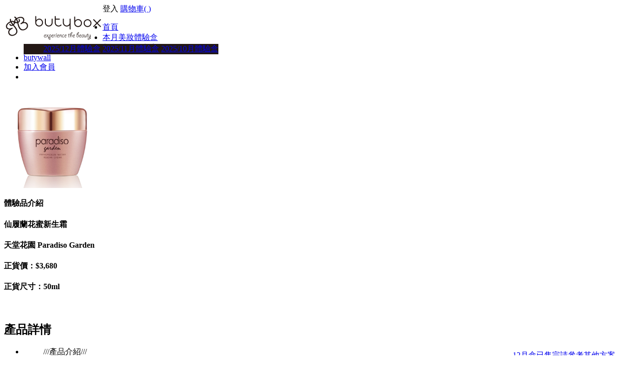

--- FILE ---
content_type: text/html;charset=utf-8
request_url: https://www.butybox.com/sample/201512/pg.jsp
body_size: 9859
content:


<!DOCTYPE html PUBLIC "-//W3C//DTD XHTML 1.0 Transitional//EN" "http://www.w3.org/TR/xhtml1/DTD/xhtml1-transitional.dtd">
<html xmlns="http://www.w3.org/1999/xhtml"><!-- InstanceBegin template="/Templates/template.dwt" codeOutsideHTMLIsLocked="false" --><head>

<meta http-equiv="Content-Type" content="text/html; charset=UTF-8" /> 
<meta property="fb:admins" content="100001725208092" />
<meta property="fb:app_id" content="197238537033897" />
<!-- InstanceBeginEditable name="head" -->

<meta property="fb:app_id" content="197238537033897"/>
<title>天堂花園 仙履蘭花蜜新生霜 | butybox美妝體驗網</title>
<meta content="天堂花園 仙履蘭花蜜新生霜現在在butybox也可以體驗到囉!" name="description">
<meta content="天堂花園 仙履蘭花蜜新生霜,抗老,逆齡,乳霜,保濕,butybox,試用,體驗" name="keywords">
<link rel='stylesheet' type="text/css" href="/css/general.css" />
<link rel='stylesheet' type="text/css" href="/css/modal.css" />
<style type="text/css"></style>
<!-- InstanceEndEditable -->
<script type="text/javascript" src="/js/jquery.min.js"></script>
<!-- InstanceBeginEditable name="jquery" -->
<script type="text/javascript">
$(document).ready(function(){
	$("#addProduct").click(function(){
		var pId = $(this).attr("pId");
		var qty = $("#selectqty").html();
		//window.location ="/shop/checkout/cart/addProduct?pId="+pId+"&qty="+qty;
		var pId = $(this).attr("pId");
		var qty = $("#selectqty").html();
		
		var options = {};
		options.type ="POST";
		options.url = "/shop/checkout/cart/addProduct";
		options.data = "pId="+pId+"&qty="+qty;  // 待會要補充加上optionChosen
		options.success = addProductCB; 
		$.ajax(options);
	
	});
	
	$("#productQt").change(function(){		
		$("#selectqty").html($(this).val());		
	})
	
})
function addProductCB(text){	
	var jArray = eval(text);
	var qtyAll = jArray[0];
	if(qtyAll>0){
		$(".btn-home-cart").removeClass("hidden");
		$("#qtyAll").html(qtyAll);
		
		$("#modal_cart").removeClass("hidden");
	}
}
	
	
</script>
<!-- InstanceEndEditable -->
</head>
<body>


<!-- Google Code for &#20877;&#34892;&#37559;&#27161;&#35352; -->
<!-- Remarketing tags may not be associated with personally identifiable information or placed on pages related to sensitive categories. For instructions on adding this tag and more information on the above requirements, read the setup guide: google.com/ads/remarketingsetup -->
<script type="text/javascript">
/* <![CDATA[ */
var google_conversion_id = 1009827517;
var google_conversion_label = "zWg5CPPBlAQQvf3C4QM";
var google_custom_params = window.google_tag_params;
var google_remarketing_only = true;
/* ]]> */
</script>
<div style="display:none">
<script type="text/javascript" src="//www.googleadservices.com/pagead/conversion.js">
</script>
<noscript>
<div style="display:inline;">
<img height="1" width="1" style="border-style:none;" alt="" src="//googleads.g.doubleclick.net/pagead/viewthroughconversion/1009827517/?value=0&amp;label=zWg5CPPBlAQQvf3C4QM&amp;guid=ON&amp;script=0"/>
</div>
</noscript>
</div>

<div id="fb-root"></div>
<script>
  (function(i,s,o,g,r,a,m){i['GoogleAnalyticsObject']=r;i[r]=i[r]||function(){
  (i[r].q=i[r].q||[]).push(arguments)},i[r].l=1*new Date();a=s.createElement(o),
  m=s.getElementsByTagName(o)[0];a.async=1;a.src=g;m.parentNode.insertBefore(a,m)
  })(window,document,'script','https://www.google-analytics.com/analytics.js','ga');

  ga('create', 'UA-4019094-6', 'auto');
  ga('send', 'pageview');
  
  
  
	
</script>
<script>
  window.fbAsyncInit = function() {
    FB.init({
      appId      : '197238537033897', // App ID
      version    : 'v2.8',  // 2017/3/25 new modified
      //channelUrl : '//WWW.YOUR_DOMAIN.COM/channel.html', // Channel File
      status     : true, // check login status
      cookie     : true, // enable cookies to allow the server to access the session
      xfbml      : true  // parse XFBML
    });

    // Additional initialization code here
   
		
	//避免 facebook登入 但早已經有人用butybox註冊了  讓他自動登出
	var fbMailOverlap = "";
	if(fbMailOverlap=="true"){
		FB.getLoginStatus(function(response) {
			  if (response.authResponse){
				  FB.logout(function(response) {
					  // user is now logged out				  
				 });
			  }
		});
	}
  };
  // 上面都是additional code

  // Load the SDK Asynchronously
  (function(d){
     var js, id = 'facebook-jssdk'; if (d.getElementById(id)) {return;}
     js = d.createElement('script'); js.id = id; js.async = true;
     //js.src = "//connect.facebook.net/zh_TW/all.js";  2015/4/24 deprecated Version 1 版本
     js.src = "//connect.facebook.net/zh_TW/sdk.js";
     d.getElementsByTagName('head')[0].appendChild(js);
   }(document));
</script>

<div class="wrapper">


	
	
		

  
  <div id="header">
    <div id="main_header_wrapper" class="light">
      <div id="main_header" style="position:relative;">
        <h1 style="float:left;"><a href="/"><img alt="ButyBox美妝體驗網" src="/images/logo1.png"></a></h1>
        <div id="main_header_right"> 
          	<!--a href="/MTV/box.jsp" style="margin-right:20px;width:200px;float:left;display:inline;"><div class="refer-gift"style="float:left;"></div><span style="width:150px;float:left;">MTV時尚小魔女體驗盒</span>
                  <div style="clear:both;"></div>
            </a-->    
           
        
        
            
        	
        		<a class="btn-home-login" style="cursor:pointer;">登入</a>
        	
        	
           
                
         
        	
        	   
	        		<a href="/shop/checkout/cart/" class="btn-home-cart hidden" style="cursor:pointer;">購物車(			
	                <span id="qtyAll"></span>)</a>
               
        	
        	
        
        </div>
        
      </div>
    </div>
    <div id="main_nav_wrapper">
      <!--div class="header_bar" style="float:left; margin:0px; padding:0px; width:100%; height:3px; background: transparent url('') repeat-x"></div-->
      <div id="main_nav">
        <div id="main_nav_links">
          <ul class="relative nav">
  <li>
            
            	
            	
            		<a  href="/">首頁</a>
            	
			
            </li>
            
            <li class="monthbox">
            
                
             	
            			 <a  href="/join/giftbox">本月美妝體驗盒</a>
             		<div style="position:relative;"class="dropdown">
                    <!--img src="/images/th_hot-0031.gif" style="position:absolute; top:10px; right:10px;z-index:1000;"-->
                    <ul style="position:absolute;top:2px ;left:0px;background:#231815;z-index:999;">
                    <a class="highlight drop-down mobile-gift-box-list" href="/join/giftbox">2025/12月體驗盒</a>
                    <a class="highlight drop-down mobile-gift-box-list" href="/join/giftbox_202511.jsp">2025/11月體驗盒</a>    
                    <a class="highlight drop-down mobile-gift-box-list" href="/join/giftbox_202510.jsp">2025/10月體驗盒</a>
                    
                    
    
                      
                    

<!--

<a class="highlight drop-down mobile-gift-box-list" href="/join/giftbox.jsp">2025/11月體驗盒</a>
                    <a class="highlight drop-down mobile-gift-box-list" href="/join/giftbox_202510.jsp">2025/10月體驗盒</a>    
                    <a class="highlight drop-down mobile-gift-box-list" href="/join/giftbox_202509.jsp">2025/9月體驗盒</a>
                    

<a class="highlight drop-down mobile-gift-box-list" href="/join/giftbox.jsp">2025/8月體驗盒</a>
                    <a class="highlight drop-down mobile-gift-box-list" href="/join/giftbox_202507.jsp">2025/7月體驗盒</a>    
                    <a class="highlight drop-down mobile-gift-box-list" href="/join/giftbox_202506.jsp">2025/6月體驗盒</a>
   <a class="highlight drop-down mobile-gift-box-list" href="/join/giftbox.jsp">2025/7月體驗盒</a>
                    <a class="highlight drop-down mobile-gift-box-list" href="/join/giftbox_202506.jsp">2025/6月體驗盒</a>    
                    <a class="highlight drop-down mobile-gift-box-list" href="/join/giftbox_202505.jsp">2025/5月體驗盒</a>
                    

        <a class="highlight drop-down mobile-gift-box-list" href="/join/giftbox.jsp">2025/6月體驗盒</a>
                    <a class="highlight drop-down mobile-gift-box-list" href="/join/giftbox_202505.jsp">2025/5月體驗盒</a>    
                    <a class="highlight drop-down mobile-gift-box-list" href="/join/giftbox_202504.jsp">2025/4月體驗盒</a>
 <a class="highlight drop-down mobile-gift-box-list" href="/join/giftbox.jsp">2025/5月體驗盒</a>
                    <a class="highlight drop-down mobile-gift-box-list" href="/join/giftbox_202504.jsp">2025/4月體驗盒</a>    
                    <a class="highlight drop-down mobile-gift-box-list" href="/join/giftbox_202503.jsp">2025/3月體驗盒</a>

<a class="highlight drop-down mobile-gift-box-list" href="/join/giftbox.jsp">2025/4月體驗盒</a>
                    <a class="highlight drop-down mobile-gift-box-list" href="/join/giftbox_202503.jsp">2025/3月體驗盒</a>    
                    <a class="highlight drop-down mobile-gift-box-list" href="/join/giftbox_202502.jsp">2025/2月體驗盒</a>
 <a class="highlight drop-down mobile-gift-box-list" href="/join/giftbox.jsp">2025/3月體驗盒</a>
                    <a class="highlight drop-down mobile-gift-box-list" href="/join/giftbox_202501.jsp">2025/2月體驗盒</a>    
                    <a class="highlight drop-down mobile-gift-box-list" href="/join/giftbox_202412.jsp">2025/1月體驗盒</a>
                     
    <a class="highlight drop-down mobile-gift-box-list" href="/join/giftbox.jsp">2025/2月體驗盒</a>
                    <a class="highlight drop-down mobile-gift-box-list" href="/join/giftbox_202501.jsp">2025/01月體驗盒</a>    
                    <a class="highlight drop-down mobile-gift-box-list" href="/join/giftbox_202412.jsp">2024/12月體驗盒</a>

                                        <a class="highlight drop-down mobile-gift-box-list" href="/join/giftbox.jsp">2025/1月體驗盒</a>
                    <a class="highlight drop-down mobile-gift-box-list" href="/join/giftbox_202412.jsp">2024/12月體驗盒</a>    
                    <a class="highlight drop-down mobile-gift-box-list" href="/join/giftbox_202411.jsp">2024/11月體驗盒</a>

   <a class="highlight drop-down mobile-gift-box-list" href="/join/giftbox.jsp">2024/12月體驗盒</a>
                    <a class="highlight drop-down mobile-gift-box-list" href="/join/giftbox_202411.jsp">2024/11月體驗盒</a>    
                    <a class="highlight drop-down mobile-gift-box-list" href="/join/giftbox_202408.jsp">2024/10月體驗盒</a>

  <a class="highlight drop-down mobile-gift-box-list" href="/join/giftbox.jsp">2024/11月體驗盒</a>
                    <a class="highlight drop-down mobile-gift-box-list" href="/join/giftbox_202409.jsp">2024/10月體驗盒</a>    
                    <a class="highlight drop-down mobile-gift-box-list" href="/join/giftbox_202408.jsp">2024/9月體驗盒</a>
                    
                    <a class="highlight drop-down mobile-gift-box-list" href="/join/giftbox.jsp">2024/10月體驗盒</a>
                    <a class="highlight drop-down mobile-gift-box-list" href="/join/giftbox_202409.jsp">2024/9月體驗盒</a>    
                    <a class="highlight drop-down mobile-gift-box-list" href="/join/giftbox_202408.jsp">2024/8月體驗盒</a><a class="highlight drop-down mobile-gift-box-list" href="/join/giftbox.jsp">2024/9月體驗盒</a>
                    <a class="highlight drop-down mobile-gift-box-list" href="/join/giftbox_202408.jsp">2024/8月體驗盒</a>    
                    <a class="highlight drop-down mobile-gift-box-list" href="/join/giftbox_202407.jsp">2024/7月體驗盒</a>
                    <a class="highlight drop-down mobile-gift-box-list" href="/join/giftbox.jsp">2024/8月體驗盒</a>
                    <a class="highlight drop-down mobile-gift-box-list" href="/join/giftbox_202407.jsp">2024/7月體驗盒</a>    
                    <a class="highlight drop-down mobile-gift-box-list" href="/join/giftbox_202406.jsp">2024/6月體驗盒</a> <a class="highlight drop-down mobile-gift-box-list" href="/join/giftbox.jsp">2024/7月體驗盒</a>
                    <a class="highlight drop-down mobile-gift-box-list" href="/join/giftbox_202406.jsp">2024/6月體驗盒</a>    
                    <a class="highlight drop-down mobile-gift-box-list" href="/join/giftbox_202405.jsp">2024/5月體驗盒</a><a class="highlight drop-down mobile-gift-box-list" href="/join/giftbox.jsp">2024/6月體驗盒</a>
                    <a class="highlight drop-down mobile-gift-box-list" href="/join/giftbox_202405.jsp">2024/5月體驗盒</a>    
                    <a class="highlight drop-down mobile-gift-box-list" href="/join/giftbox_202404.jsp">2024/4月體驗盒</a><a class="highlight drop-down mobile-gift-box-list" href="/join/giftbox.jsp">2024/4月體驗盒</a>
                    <a class="highlight drop-down mobile-gift-box-list" href="/join/giftbox_202403.jsp">2024/3月體驗盒</a>    
                    <a class="highlight drop-down mobile-gift-box-list" href="/join/giftbox_202402.jsp">2024/2月體驗盒</a>
<a class="highlight drop-down mobile-gift-box-list" href="/join/giftbox.jsp">2024/3月體驗盒</a>
                    <a class="highlight drop-down mobile-gift-box-list" href="/join/giftbox_202402.jsp">2024/2月體驗盒</a>    
                    <a class="highlight drop-down mobile-gift-box-list" href="/join/giftbox_202401.jsp">2024/1月體驗盒</a>
                    <a class="highlight drop-down mobile-gift-box-list" href="/join/giftbox_202402.jsp">2024/2月體驗盒</a>
                    <a class="highlight drop-down mobile-gift-box-list" href="/join/giftbox_202401.jsp">2024/1月體驗盒</a>    
                                 <a class="highlight drop-down mobile-gift-box-list" href="/join/giftbox.jsp">2023/12月體驗盒</a>
                    <a class="highlight drop-down mobile-gift-box-list" href="/join/giftbox_202311.jsp">2023/11月體驗盒</a>    
                    <a class="highlight drop-down mobile-gift-box-list" href="/join/giftbox_202310.jsp">2023/10月體驗盒</a>
                       <a class="highlight drop-down mobile-gift-box-list" href="/join/giftbox_202309.jsp">2023/9月體驗盒</a>
                                    <a class="highlight drop-down mobile-gift-box-list" href="/join/giftbox.jsp">2023/10月體驗盒</a>
                    <a class="highlight drop-down mobile-gift-box-list" href="/join/giftbox_202309.jsp">2023/9月體驗盒</a>    
                    <a class="highlight drop-down mobile-gift-box-list" href="/join/giftbox_202308.jsp">2023/8月體驗盒</a>
                      <a class="highlight drop-down mobile-gift-box-list" href="/join/giftbox.jsp">2023/6月體驗盒</a>
                    <a class="highlight drop-down mobile-gift-box-list" href="/join/giftbox_202305.jsp">2023/5月體驗盒</a>    
                    <a class="highlight drop-down mobile-gift-box-list" href="/join/giftbox_202304.jsp">2023/4月體驗盒</a>
                    <a class="highlight drop-down mobile-gift-box-list" href="/join/giftbox_202302.jsp">2023/2月體驗盒</a>
<a class="highlight drop-down mobile-gift-box-list" href="/join/giftbox_202301.jsp">2023/1月體驗盒</a>
                    <a class="highlight drop-down mobile-gift-box-list" href="/join/giftbox_202212.jsp">2022/12月體驗盒</a>    
                    <a class="highlight drop-down mobile-gift-box-list" href="/join/giftbox_202211.jsp">2022/11月體驗盒</a>
                    <a class="highlight drop-down mobile-gift-box-list" href="/join/giftbox_202210.jsp">2022/10月體驗盒</a>
                    <a class="highlight drop-down mobile-gift-box-list" href="/join/giftbox_202208.jsp">2022/8月體驗盒</a>
                    <a class="highlight drop-down mobile-gift-box-list" href="/join/giftbox_202207.jsp">2022/7月體驗盒</a>
                    <a class="highlight drop-down mobile-gift-box-list" href="/join/giftbox_202206.jsp">2022/6月體驗盒</a>
                    <a class="highlight drop-down mobile-gift-box-list" href="/join/giftbox_202205.jsp">2022/5月體驗盒</a>
                    <a class="highlight drop-down mobile-gift-box-list" href="/join/giftbox_202204.jsp">2022/4月體驗盒</a>
                    <a class="highlight drop-down mobile-gift-box-list" href="/join/giftbox_202203.jsp">2022/3月體驗盒</a>
                    <a class="highlight drop-down mobile-gift-box-list" href="/join/giftbox_202202.jsp">2022/2月體驗盒</a>
                    <a class="highlight drop-down mobile-gift-box-list" href="/join/giftbox_202201.jsp">2022/1月體驗盒</a>
                    <a class="highlight drop-down mobile-gift-box-list" href="/join/giftbox_202112.jsp">2021/12月體驗盒</a>
                    <a class="highlight drop-down mobile-gift-box-list" href="/join/giftbox_202111.jsp">2021/11月體驗盒</a>
                    <a class="highlight drop-down mobile-gift-box-list" href="/join/giftbox_202110.jsp">2021/10月體驗盒</a>
                    <a class="highlight drop-down mobile-gift-box-list" href="/join/giftbox_202109.jsp">2021/9月體驗盒</a>
                    <a class="highlight drop-down mobile-gift-box-list" href="/join/giftbox_202108.jsp">2021/8月體驗盒</a>
                    <a class="highlight drop-down mobile-gift-box-list" href="/join/giftbox_202107.jsp">2021/7月體驗盒</a>
                    <a class="highlight drop-down mobile-gift-box-list" href="/join/giftbox_202106.jsp">2021/6月體驗盒</a>
                    <a class="highlight drop-down mobile-gift-box-list" href="/join/giftbox_202105.jsp">2021/5月體驗盒</a>                   
                    <a class="highlight drop-down mobile-gift-box-list" href="/join/giftbox_202104.jsp">2021/4月體驗盒</a>
                    <a class="highlight drop-down mobile-gift-box-list" href="/join/giftbox_202103.jsp">2021/3月體驗盒</a>
                    <a class="highlight drop-down mobile-gift-box-list" href="/join/giftbox_202102.jsp">2021/2月體驗盒</a>
                    <a class="highlight drop-down mobile-gift-box-list" href="/join/giftbox_202101.jsp">2021/1月體驗盒</a>
                    <a class="highlight drop-down mobile-gift-box-list" href="/join/giftbox_202012.jsp">2020/12月體驗盒</a>
                    <a class="highlight drop-down mobile-gift-box-list" href="/join/giftbox_202011.jsp">2020/11月體驗盒</a>
                    <a class="highlight drop-down mobile-gift-box-list" href="/join/giftbox_202010.jsp">2020/10月體驗盒</a>
                    <a class="highlight drop-down mobile-gift-box-list" href="/join/giftbox_202009.jsp">2020/9月體驗盒</a>
                    <a class="highlight drop-down mobile-gift-box-list" href="/join/giftbox_202008.jsp">2020/8月體驗盒</a>
                    <a class="highlight drop-down mobile-gift-box-list" href="/join/giftbox_202007.jsp">2020/7月體驗盒</a>
                    <a class="highlight drop-down mobile-gift-box-list" href="/join/giftbox_202006.jsp">2020/6月體驗盒</a>
                    <a class="highlight drop-down mobile-gift-box-list" href="/join/giftbox_202005.jsp">2020/5月體驗盒</a>
                    <a class="highlight drop-down mobile-gift-box-list" href="/join/giftbox_202004.jsp">2020/4月體驗盒</a>
                    <a class="highlight drop-down mobile-gift-box-list" href="/join/giftbox_202003.jsp">2020/3月體驗盒</a>
　　　　　　　　　　　
                    <a class="highlight drop-down mobile-gift-box-list" href="/join/giftbox_202002.jsp">2020/2月體驗盒</a>
                    <a class="highlight drop-down mobile-gift-box-list" href="/join/giftbox_202001.jsp">2020/1月體驗盒</a>
                    <a class="highlight drop-down mobile-gift-box-list" href="/join/giftbox_201912.jsp">2019/12月體驗盒</a>
                    <a class="highlight drop-down mobile-gift-box-list" href="/join/giftbox_201911.jsp">2019/11月體驗盒</a>
                    <a class="highlight drop-down mobile-gift-box-list" href="/join/giftbox_201910.jsp">2019/10月體驗盒</a>
                    <a class="highlight drop-down mobile-gift-box-list" href="/join/giftbox_201909.jsp">2019/9月體驗盒</a>
                    <a class="highlight drop-down mobile-gift-box-list" href="/join/giftbox_201908.jsp">2019/8月體驗盒</a>
                    <a class="highlight drop-down mobile-gift-box-list" href="/join/giftbox_201907.jsp">2019/7月體驗盒</a>
                    <a class="highlight drop-down mobile-gift-box-list" href="/join/giftbox_201906.jsp">2019/6月體驗盒</a>
                    <a class="highlight drop-down mobile-gift-box-list" href="/join/giftbox_201905.jsp">2019/5月體驗盒</a>
                    <a class="highlight drop-down mobile-gift-box-list" href="/join/giftbox_201904.jsp">2019/4月體驗盒</a>
                    <a class="highlight drop-down mobile-gift-box-list" href="/join/giftbox_201903.jsp">2019/3月體驗盒</a>
                    <a class="highlight drop-down mobile-gift-box-list" href="/join/giftbox_201902.jsp">2019/2月體驗盒</a>
                    <a class="highlight drop-down mobile-gift-box-list" href="/join/giftbox_201901.jsp">2019/1月體驗盒</a>
                    <a class="highlight drop-down mobile-gift-box-list" href="/join/giftbox_201812.jsp">2018/12月體驗盒</a>
                    <a class="highlight drop-down mobile-gift-box-list" href="/join/giftbox_201811.jsp">2018/11月體驗盒</a>
                    <a class="highlight drop-down mobile-gift-box-list" href="/join/giftbox_201810.jsp">2018/10月體驗盒</a>
                    <a class="highlight drop-down mobile-gift-box-list" href="/join/giftbox_201809.jsp">2018/9月體驗盒</a>
                    <a class="highlight drop-down mobile-gift-box-list" href="/join/giftbox_201808.jsp">2018/8月體驗盒</a>
                    <a class="highlight drop-down mobile-gift-box-list" href="/join/giftbox_201807.jsp">2018/7月體驗盒</a>
                    <a class="highlight drop-down mobile-gift-box-list" href="/join/giftbox_201806.jsp">2018/6月體驗盒</a>
                    <a class="highlight drop-down mobile-gift-box-list" href="/join/giftbox_201805.jsp">2018/5月體驗盒</a>
                    <a class="highlight drop-down mobile-gift-box-list" href="/join/giftbox_201804.jsp">2018/4月體驗盒</a>
                    <a class="highlight drop-down mobile-gift-box-list" href="/join/giftbox_201803.jsp">2018/3月體驗盒</a>
                    <a class="highlight drop-down mobile-gift-box-list" href="/join/giftbox_201802.jsp">2018/2月體驗盒</a>
                    <a class="highlight drop-down mobile-gift-box-list" href="/join/giftbox_201801.jsp">2018/1月體驗盒</a>
                    <a class="highlight drop-down mobile-gift-box-list" href="/join/giftbox_201712.jsp">2017/12月體驗盒</a>
                    <a class="highlight drop-down mobile-gift-box-list" href="/join/giftbox_201711.jsp">2017/11月體驗盒</a> 
                    <a class="highlight drop-down mobile-gift-box-list" href="/join/giftbox_201710.jsp">2017/10月體驗盒</a>
                    <a class="highlight drop-down mobile-gift-box-list" href="/join/giftbox_201709.jsp">2017/9月體驗盒</a>
                    <a class="highlight drop-down mobile-gift-box-list" href="/join/giftbox_201708.jsp">2017/8月體驗盒</a>
                    <a class="highlight drop-down mobile-gift-box-list" href="/join/giftbox_201707.jsp">2017/7月體驗盒</a>
                    <a class="highlight drop-down mobile-gift-box-list" href="/join/giftbox_201706.jsp">2017/6月體驗盒</a>
-->
                    
                     
                  
                   
                    </ul>
                    </div>
            	
                         
            </li>
            
            <!--
            <li>
            
                
              
                <a  href="/join/marieclaire.jsp">美麗佳人體驗盒</a>
               
            
          </li>
          -->
            
            <li>
            
                
             	
            		<a  href="/join/">美妝體驗盒方案</a>
               
            
          </li>
         
         <!--
          <li class="">
            
              
               
              	 <a  href="/campaign/naruko.jsp">京城之霜盒(限量)</a> 
                	<img src="/images/th_hot-0031.gif" style="position:absolute; top:-6px; right:313px;">
                	
              
            
          </li>
          
         <!--  
         <li class="butywall">
                
                  
                   <a href="/campaign/mensbox2015.jsp">男士體驗盒</a>  <img src="/images/th_hot-0031.gif" style="position:absolute; top:-6px; right:333px;">
                
              </li> -->
         <li class="butywall">
                
                  
                   <a href="/content/wall/">butywall</a> 
                
              </li>     
          
            
              <li>
                
                  
                   <a class="pink" href="/member/login">加入會員</a> 
                
              </li>
            
            
          
          
          <!--li class="shop">
            
                
             	
            		<a href="/shop/">商城</a>
            	
             
             
            
            
            </li--> 
          
           
          <!--li> <a href="">紅利積點</a></li-->
          
          <li  style="padding:0px 2px;"></li>
        </ul>
        <ul style="clear:both">
        </ul>
      </div>
    </div>
    <div class="clear"></div>
  </div>

  
</div>

	


  <!-- InstanceBeginEditable name="bd_container" -->
<div id="bd_container">
  <div class="main-container col2-left-layout" id="bd">
    <div class="main">
      <div class="main_col_right float_right col-main">
        <div class="carouselB a-list">
          <div class="featureContent">
            <div id="main-image-wrapper" class="carousel-img-half border-thick" ></div>
            <div><span class="carousel-img-half border-thick"><img class="bg-png" src="https://storage.googleapis.com/static.butybox.com/img/201512/pg.jpg" width="200px" height="200px" alt="天堂花園 仙履蘭花蜜新生霜" /></span> </div>
            <div class="info">
              <h4 class="heroHeader sample">體驗品介紹</h4>
              <h4 class="heroFrame">仙履蘭花蜜新生霜</h4>
              <h4 class="heroBrand" style="text-transform:capitalize">天堂花園 Paradiso Garden</h4>
              <h4 class="heroPrize">正貨價：$3,680	</h4>
              <h4 class="heroSize" style="text-transform:lowercase">正貨尺寸：50ml</h4>
</div>
            <div style="clear:both"></div>
            <a class="soldout" style="position:absolute;right:20px;bottom:10px;" href="/join/index">
            	
	            	
	            		<div class="button_pink_medium" style="margin-bottom:-25px;width:220px;">12月盒已售完請參考其他方案</div>
	            	
	            	
            	            
            </a> </div>
        </div>
        <br />
        <div class="carouselC a-list">
          <div class="featureContent">
            <h2 class="featureHead">產品詳情</h2>
            <ul>
              <li>
                <dd class="wording why">///產品介紹/// 
                  <!--div class="expand"></div--> 
                </dd>
                 <dt style="color:#000;">
                 <span class="bold">【天堂花園 仙履蘭花蜜新生霜】<br /></span>
  <span class="pink"> 全方位賦活新生 青春一步到位</span><br />
<br />
知道嗎?肌膚保養跟身體保養概念是一樣的，靠著短暫的斷食，掃除體內長期累積的廢物，幫助肌裡代謝更能有效避免疲累衰老等症狀。<br />
<br />
天堂花園全新推出仙履蘭花蜜頂級抗老系列，讓肌膚輕斷食喚回新生力，淨化保養 找回肌膚健康本質，再現無暇年輕光彩<br />
<br />
肌膚輕斷食小教室：暫停所有保養程序，洗臉後直接使用花蜜賦活精華+花蜜新生霜 ，一週喚醒肌膚活力，看見透嫩無暇"天使臉龐"  <br />
<br />
天堂花園官網：<a href="http://www.paradiso-garden.com/" target="_blank">www.paradiso-garden.com/</a><br />
<br />
  <img class="bg-png" src="https://storage.googleapis.com/static.butybox.com/img/201512/pg1.jpg" width="600px"  alt="天堂花園 仙履蘭花蜜新生霜" /><br />
                 </dt></li>               
               <li class="heroSize">
                <dd class="wording size">容量</dd>
                <dt><span class="heroSampleSize">體驗組容量：10ml</span><img src="/images/certificate.jpg" style="float:right;margin:-35px 0 5px 0;"  alt="butybox專人為您挑選" /></dt>
                <dt style="clear:both"></dt>
              </li>             

              
            </ul>
            
            
            <div style="clear:both"></div>
            <div class="fb-comments" style="margin-top:10px;"data-href="https://www.butybox.com/sample/201512/pg.jsp?id=" data-num-posts="2" data-width="670"></div>
          </div>
        </div>
       
       
        
      </div>
      <div class="left_col float_left col-left sidebar bg">
        <div class="block block-layered-nav BB">
          <div class="">
            <h3 style="border-bottom:1px dashed #333; "><a href="/join/giftbox">體驗盒產品介紹</a></h3>
          </div>
           <div class="block-content">
              <dl id="narrow-by-list2">
                <dt class="last odd BB"><a href="/sample/201512/glysolid.jsp">十二月體驗盒</a>(2015)</dt>
                <dd class="odd">
                  <ol>
                    <li><a href="/sample/201512/glysolid.jsp">GLYSOLID 柔敏神奇乳霜</a></li>
                    <li class="active"><a href="/sample/201512/pg.jsp">天堂花園 仙履蘭花蜜新生霜</a></li>
                    <li><a href="/sample/201512/olecule.jsp">Olecule 角鯊修護水感輕油+粉紅奇肌能量面膜</a></li>
                    <li><a href="/sample/201512/tg.jsp">TOMMYGUNS 系列產品(隨機品項)</a></li>
                    <li><a href="/sample/201512/greenland.jsp">Greenland 沐浴乳霜(隨機品項)</a></li>
                    <li><a href="/sample/201512/sheba.jsp">QUEEN OF SHEBA 乳香純皂(隨機品項)</a></li>
                       <li><a href="/sample/201512/omorfi.jsp">奧美菲 海洋精萃極致保濕眼霜(隨機品項)</a></li>
                       <li><a href="/sample/201512/pa.jsp">Parfait Amour 幸福鈴聲-皇家花園/皇家薔薇 女性淡香水(隨機香水)</a></li>
                       <li><a href="/sample/201512/musk.jsp">Musk Collection 香草蘭花淡香精(隨機香水)</a></li>
                       <li><a href="/sample/201512/versace.jsp">VERSACE 黃鑽女性淡香精(隨機香水)</a></li>
                  </ol>
                </dd>
              </dl>
          </div>
            
          <div class="block-content">
              <dl id="narrow-by-list2">
                <dt class="last odd BB"><a href="/sample/201511/beme.jsp">十一月體驗盒</a>(2015)</dt>              </dl>
          </div>
          <div class="block-content">
              <dl id="narrow-by-list2">
                <dt class="last odd BB"><a href="/sample/201510/heaven.jsp">十月體驗盒</a>(2015)</dt>              </dl>
          </div>
          <div class="block-content">
              <dl id="narrow-by-list2">
                <dt class="last odd BB"><a href="/sample/201509/himalaya.jsp">九月體驗盒</a>(2015)</dt>              </dl>
          </div>
          <!--
          <div class="block-content">
              <dl id="narrow-by-list2">
                <dt class="last odd BB"><a href="/sample/201508/aderma.jsp">八月體驗盒</a>(2015)</dt>              </dl>
          </div>
          <div class="block-content">
              <dl id="narrow-by-list2">
                <dt class="last odd BB"><a href="/sample/201507/apple.jsp">七月體驗盒</a>(2015)</dt>              </dl>
          </div>
          <div class="block-content">
              <dl id="narrow-by-list2">
                <dt class="last odd BB"><a href="/sample/201506/elancyl.jsp">六月體驗盒</a>(2015)</dt>              </dl>
          </div>
          <div class="block-content">
              <dl id="narrow-by-list2">
                <dt class="last odd BB"><a href="/sample/201505/arenes.jsp">五月體驗盒</a>(2015)</dt>
                
              </dl>
          </div>
          <div class="block-content">
              <dl id="narrow-by-list2">
                <dt class="last odd BB"><a href="/sample/201504/belif.jsp">四月體驗盒</a>(2015)</dt>
                
              </dl>
          </div>
          <div class="block-content">
              <dl id="narrow-by-list2">
                <dt class="last odd BB"><a href="/sample/201503/racinne.jsp">三月體驗盒</a>(2015)</dt>
                
              </dl>
          </div>
          <div class="block-content">
              <dl id="narrow-by-list2">
                <dt class="last odd BB"><a href="/sample/201502/heaven.jsp">二月體驗盒</a>(2015)</dt>
                
              </dl>
          </div>
          <div class="block-content">
              <dl id="narrow-by-list2">
                <dt class="last odd BB"><a href="/sample/201501/rienchel.jsp">一月體驗盒</a>(2015)</dt>
                
              </dl>
          </div>
          <div class="block-content">
              <dl id="narrow-by-list2">
                <dt class="last odd BB"><a href="/sample/201412/biotherm.jsp">十二月體驗盒</a>(2014)</dt>
                
              </dl>
            </div>  

          <div class="block-content">
              <dl id="narrow-by-list2">
                <dt class="last odd BB"><a href="/sample/201411/jane_iredale.jsp">十一月體驗盒</a>(2014)</dt>
                
              </dl>
            </div>
          <div class="block-content">
              <dl id="narrow-by-list2">
                <dt class="last odd BB"><a href="/sample/201410/shiseido.jsp">十月體驗盒</a>(2014)</dt>
                
              </dl>
            </div>
          <div class="block-content">
              <dl id="narrow-by-list2">
                <dt class="last odd BB"><a href="/sample/201409/kose.jsp">九月體驗盒</a>(2014)</dt>
                
              </dl>
            </div>  
            
          <div class="block-content">
              <dl id="narrow-by-list2">
                <dt class="last odd BB"><a href="/sample/201408/cev.jsp">八月體驗盒</a>(2014)</dt>
                
              </dl>
            </div>
            
          <div class="block-content">
              <dl id="narrow-by-list2">
                <dt class="last odd BB"><a href="/sample/201407/BIOTHERM.jsp">七月體驗盒</a>(2014)</dt>
                
              </dl>
            </div>
          <div class="block-content">
              <dl id="narrow-by-list2">
                <dt class="last odd BB"><a href="/sample/201406/AHAVA.jsp">六月體驗盒</a>(2014)</dt>
                
              </dl>
            </div>
          <div class="block-content">
              <dl id="narrow-by-list2">
                <dt class="last odd BB"><a href="/sample/201405/BENEFIT.jsp">五月體驗盒</a>(2014)</dt>
                
              </dl>
            </div>
          <div class="block-content">
            <dl id="narrow-by-list2">
              <dt class="last odd BB"><a href="/sample/201404/SHISEIDO.jsp">四月體驗盒</a>(2014)</dt>
              
            </dl>
          </div>
          <div class="block-content">
            <dl id="narrow-by-list2">
              <dt class="last odd BB"><a href="/sample/201403/SILKTHERAPY.jsp">三月體驗盒</a>(2014)</dt>
          <div class="block-content">
            <dl id="narrow-by-list2">
              <dt class="last odd BB"><a href="/sample/201402/BIOTHERM.jsp">二月體驗盒</a>(2014)</dt>
              
            </dl>
          </div>
          <div class="block-content">
            <dl id="narrow-by-list2">
              <dt class="last odd BB"><a href="/sample/201401/AVENE.jsp">一月體驗盒</a>(2014)</dt>
              
            </dl>
          </div>
          <div class="block-content">
            <dl id="narrow-by-list2">
              <dt class="last odd BB"><a href="/sample/201312/RENEFURTERER.jsp">十二月體驗盒</a></dt>
              
            </dl>
          </div>
          <div class="block-content">
            <dl id="narrow-by-list2">
              <dt class="last odd BB"><a href="/sample/201311/SHISEIDO.jsp">十一月體驗盒</a></dt>
            </dl>
          </div>
          <div class="block-content">
            <dl id="narrow-by-list2">
              <dt class="last odd BB"><a href="/sample/201310/BOBBIBROWN.jsp">十月體驗盒</a></dt>
            </dl>
          </div>
          <div class="block-content">
            <dl id="narrow-by-list2">
              <dt class="last odd BB"><a href="/sample/201309/WHOO.jsp">九月體驗盒</a></dt>
            </dl>
          </div>
          <div class="block-content">
            <dl id="narrow-by-list2">
              <dt class="last odd BB"><a href="/sample/201308/BIOTHERM.jsp">八月體驗盒</a></dt>
            </dl>
          </div>
          <div class="block-content">
            <dl id="narrow-by-list2">
              <dt class="last odd BB"><a href="/campaign/GTV/box.jsp">七月體驗盒</a></dt>
            </dl>
          </div>
          <div class="block-content">
            <dl id="narrow-by-list2">
              <dt class="last odd BB"><a href="/sample/201306/WHOO2.jsp">六月體驗盒</a></dt>
            </dl>
          </div>
          <div class="block-content">
            <dl id="narrow-by-list2">
              <dt class="last odd BB"><a href="/sample/201305/HANKYU.jsp">五月體驗盒</a></dt>
            </dl>
          </div>
          <div class="block-content">
            <dl id="narrow-by-list2">
              <dt class="last odd BB"><a href="/sample/201304/NOV.jsp">四月體驗盒</a></dt>
            </dl>
          </div>
          <div class="block-content">
            <dl id="narrow-by-list2">
              <dt class="last odd BB"><a href="/sample/201303/GOODSKIN.jsp">三月體驗盒</a></dt>
            </dl>
          </div>
          <div class="block-content">
            <dl id="narrow-by-list2">
              <dt class="last odd BB"><a href="/sample/201302/TRANSPARENT.jsp">二月體驗盒</a></dt>
            </dl>
          </div>
          <div class="block-content">
            <dl id="narrow-by-list2">
              <dt class="last odd BB"><a href="/sample/201301/LSY1.jsp">一月體驗盒</a></dt>
            </dl>
          </div>
          <div class="block-content">
            <dl id="narrow-by-list2">
              <dt class="last odd BB"><a href="/sample/december/GAMILASECRET.jsp">十二月體驗盒</a></dt>
            </dl>
          </div>
          <div class="block-content">
            <dl id="narrow-by-list2">
              <dt class="last odd BB"><a href="/sample/november/BENEFIT.jsp">十一月體驗盒</a></dt>
            </dl>
          </div>
          <div class="block-content">
            <dl id="narrow-by-list2">
              <dt class="last odd BB"><a href="/sample/october/BIOTHERM2.jsp">十月體驗盒</a></dt>
            </dl>
          </div>
          <div class="block-content">
            <dl id="narrow-by-list2">
              <dt class="last odd BB"><a href="/sample/sept/JUICYCOUTURE.jsp">九月體驗盒</a></dt>
            </dl>
          </div>
           -->
          <!-- 
              <div class="block-content">
                <dl id="narrow-by-list2">
                  <dt class="last odd BB"><a href="/sample/august/SHISEIDO.jsp">八月體驗盒</a></dt>
                </dl>
              </div>
              <div class="block-content">
                <dl id="narrow-by-list2">
                  <dt class="last odd BB"><a href="/sample/valentines/REEBONZ.jsp">情人節限量體驗盒</a></dt>
                </dl>
              </div>
              <div class="block-content">
                <dl id="narrow-by-list2">
                  <dt class="last odd BB"><a  href="/sample/july/BEVY C..jsp">七月體驗盒</a></dt>
                </dl>
              </div>
              <div class="block-content">
                <dl id="narrow-by-list2">
                  <dt class="last odd BB"><a  href="/sample/june/ESTEELAUDER2.jsp">六月體驗盒</a></dt>
                </dl>
              </div>
              
            </dl>
          </div>
          <div class="block-content">
            <dl id="narrow-by-list">
              <div class="block-content">
                <dl id="narrow-by-list3">
                  <dt class="last odd BB"><a href="/sample/may/JURLIQUE.jsp">五月體驗盒</a></dt>
                  <dd class="odd"></dd>
                </dl>
              </div>
              <div class="block-content">
                <dl id="narrow-by-list3">
                  <dt class="last odd BB"><a  href="/sample/april/SHISEIDO.jsp">四月體驗盒</a></dt>
                  <dd class="odd"></dd>
                </dl>
              </div>
              <div class="block-content">
                <dl id="narrow-by-list3">
                  <dt class="last odd BB"><a href="/campaign/abito">abito限量體驗盒</a></dt>
                </dl>
              </div>
               -->
          <dt class="last odd BB">&nbsp;</dt>
          </dl>
        </div>
        <div class="block-content">
          <dl id="narrow-by-list">
            <dd class="odd">&nbsp; </dd>
          </dl>
        </div>
      </div>
      <!-- <a href="/join/giftbox"><img src="/images/banner_small_black.jpg" width="197px"  style=" margin-left:20px;padding-bottom:5px;"/></a> <!--  <a href="/campaign/abito.jsp"><img src="/images/banner_small_abito.jpg" width="197px"  style=" margin-left:20px;padding-bottom:5px;"/></a>-->
      <div style="clear:both"></div>
    </div>
  </div>
</div>
<div class="modal_wrapper hidden" id="modal_cart" style="height: 1131px; margin-top: 0px; display: block;">
  <div class="modal_box" id="modal_box">
    <div class="modal_close_wrapper" id="modal_close_wrapper">
      <p><a onclick="return false;" href="/" class="close_modal">&nbsp;</a></p>
    </div>
    <!-- modal_close_wrapper -->
    <div class="modal_content">
      <h1>購物車</h1>
      <div style="padding:20px 0px">您的商品已經加入購物車</div>
      <button onclick="jQuery('div#modal_cart').addClass('hidden'); return false;" class="float_left button_pink_medium" type="button" style="float:left;">繼續購物</button>
      <button onclick="window.location='/shop/checkout/cart/';" class="float_right button_pink_medium" type="button">檢視購物車</button>
    </div>
    <!-- modal_content --> 
  </div>
  <!--modal_box--> 
</div>
<!--div class="toolbar-bottom">
      <div class="toolbar">
        <div class="pager">
          <div class="pages"><span>&lt;</span>
            <ol>
              <li class="current">1</li>
              <li><a href="https://www.birchbox.com/shop/hair?p=2">2</a></li>
              <li><a href="https://www.birchbox.com/shop/hair?p=3">3</a></li>
              <li> <a title="Next" href="https://www.birchbox.com/shop/hair?p=2" class="next i-next"> <span class="pager_nav">&gt;</span> </a> </li>
              <li><a class="view-all" href="/product/category/skincare?start=0&limit=15&sort_by=ranking desc&viewall=1" onclick="s_objectID="http://www.benefitcosmetics.com/product/category/skincare?start=0&limit=15&sort_by=ranking%20desc_2";return this.s_oc?this.s_oc(e):true">View All</a></li>
            </ol>
          </div>
        </div>
        <div class="sorter">
          <p class="view-mode"> </p>
        </div>
      </div>
    </div--> 
<!-- bd -->
</div>
<!-- InstanceEndEditable -->

	
	
		

  <div id="page-footer">
    <div id="main-footer-wrapper">
      <!--div style="float:left; width:100%; height:3px; background: transparent url('https://d2yookngm6r3u8.cloudfront.net/Redesign/NavBar_TopShadow_10x3.png') repeat-x"></div-->
      <!--top shadow-->
      <div id="main-footer">
        <ul>
          <li style="width:16em;font-size:0.9em;">&copy;2012-2021 Yun Tai Co. Ltd.</li>
          <li style="width:6em; text-align:center;"><a href="/faq/" style="color:#fff; ">常見問題</a></li>         
          <li style="width:6em; text-align:center;"><a href="/faq/contact" style="color:#fff;">聯絡我們</a></li>
          <li style="width:6em; text-align:center;"><a href="/media.jsp" style="color:#fff;">媒體報導</a></li>
          <li style="width:6em; text-align:center;"><a href="/faq/terms" style="color:#fff;">條款法規</a></li>
          <!--   <li style="width:7.5em; text-align:center;padding:0 10px;"> <a href="https://www.facebook.com/pages/ButyBox-%E7%BE%8E%E5%A6%9D%E9%AB%94%E9%A9%97%E7%B6%B2/309184752453026"  style="color:#fff;"><div style="float:left;line-height:20px;margin-left:10px;">粉絲專頁</div><img width="28" height="28" src="https://storage.googleapis.com/static.butybox.com/img/facebook/facebook_32.png" style="float:left;margin-top:-5px;margin-left:3px;"/></a></li>-->
          <li style="width:6em; text-align:center;">
       
          <!--  <div style="float:left;"><div class="fb-like" data-href="https://www.facebook.com/pages/ButyBox-%E7%BE%8E%E5%A6%9D%E9%AB%94%E9%A9%97%E7%B6%B2/309184752453026" data-send="false" data-layout="button_count" data-width="150" data-show-faces="false" data-font="arial" ></div></div>-->
		<!--div style="float:left;margin-left:-70px;"><g:plusone size="medium" href="http://www.facebook.com/pages/ButyBox-%E7%BE%8E%E5%A6%9D%E9%AB%94%E9%A9%97%E7%B6%B2/309184752453026" ></g:plusone></div-->
		</li>
        </ul>
        <ul style="clear:both">
        </ul>
      </div>
      <!-- main-footer -->
      <div style="height:5px;" ></div>
      <!--bottom shadow-->
      <div style="clear:both"></div>
    </div>
    <!--div class="sub-footer" id="lower-footer">
	     <ul>
                    <li><a href="/faq/">FAQ</a></li>
                    <li><a href="/faq/contact">聯絡我們</a></li>
                    <li class="last"><a href="/faq/terms">條款與法規</a></li>
            </ul>
            <ul style="clear:both"></ul>
	</div-->
  </div>
  <div id="modalLogin" class="modal_wrapper hidden" style="height: 100%s; display: block;">
    <div class="modal_box">
      <div class="modal_close_wrapper">          
        <a onclick="return false;" style="cursor:pointer;" class="close_modal"></a> </div>
      <!-- modal_close_wrapper -->
      <div class="modal_content">
        <div class="account-login">
          <div class="page-title">
            <h1 class="account_heading Head registerBH">
             	登入或註冊成為會員
            </h1>
          </div>
          <form id="login-form" method="post" action="/member/login">
            <div class="fieldset">
              <div class="col2-set">
                <div class="registered-users">
                  <h2 class="Head login" >登入</h2>
                  <div class="general-content-dark bd_text_1">
                    <ul class="form-list">
                      <li>
                        <label class="required" for="email">Email</label>
                        <div class="input-box">
                          <input type="text" title="Email Address" class="input-text required-entry validate-email" id="login_email" value="" name="email"/>
                        </div>
                      </li>
                      <li>
                        <label class="required" for="pass">密碼</label>
                        <div class="input-box">
                          <input type="password" title="Password" id="pass" class="input-text required-entry validate-password" name="password"/>
                        </div>
                      </li>
                    </ul>
                    <div class="bd_text_2 buttons-set form-buttons btn-only">
                      <button id="send2" name="send" class="float_left button_pink_medium" type="submit">登入</button>
                      <a href="/member/forgetpwd">忘記密碼?</a> </div>
                      <li class="inline" style="font-size:0.9em;font-weight:bold;margin-top:40px;">或是使用Facebook帳號登入</li>
                      <div id="fb-root1" style="margin-top:10px;"></div>
                        <a class="fb-login FBlogin" style="cursor:pointer;">
                             <div style="color:#fff;line-height:2.5em;letter-spacing:0;text-align:center;"><span style="font-family: Helvetica, sans-serif;font-weight:normal;">Facebook</span>帳號登入</div>                         
                        </a>
                      
                     
                        <div style="clear:both"></div>
                  </div>
                  
                </div>
                <div class="float_right new-users">
                  <h2 class="Head register">註冊</h2>
                  <div class="general-content-dark">
                    <p>趕快免費註冊成為會員吧！體驗精美的butybox，隨時掌握最新的時尚趨勢，一起experience the beauty</p>
                    <div style="margin-above:50px;" class="buttons-set">
                      <button onclick="window.location='/member/register';" class="float_left button_pink_medium" type="button">現在就加入</button>
                    </div>
                    <!--p style="letter-spacing:0px;"><i>收到禮物兌換券嗎? <a href="/shop/gift/redeem/claim">快來兌換禮盒吧!</a></i></p-->
                  </div>
                  <!-- general-content-dark --> 
                </div>
                 
                <div style="clear:both"></div>
              </div>
            </div>
          </form>
        </div>
      </div>
      <!-- modal_content --> 
    </div>
    <!--modal_box--> 
  </div>


	

</div>

<script type="text/javascript">
$(document).ready(function(){
	$(".btn-home-login").click(function(){
		
		// 2015/8/11新增, 統一登入頁面
		window.location ='/member/login';
		return;
		// 2015/8/11新增, 統一登入頁面
		var height = Math.max(
			$(document).height(),
			$(window).height(),
			document.documentElement.clientHeight
		);
		$("#modalLogin").removeClass("hidden").css("height", height);
	});
	
	$(".close_modal").click(function(){
		$("#modalLogin").addClass("hidden");
		$(".modal_wrapper").addClass("hidden");
	});
	
	$(".fb-login").click(function(){
		FB.login(function(response){
			if(response.authResponse){
				window.location ="/member/fblogin";
			}
		}, {scope:'email'})
	})
	
	$("#logout").click(function(){
		logout();
		/*FB.getLoginStatus(function(response) {
			  if (response.authResponse){
				  FB.logout(function(response) {
					  // user is now logged out
					  logout();				  
				 });
			  }else{
			  	  logout();
			  }
		});*/		
	})
})

function logout(){
	window.location = "/member/logout";	
}
</script>
</body>
<!-- InstanceEnd --></html>


--- FILE ---
content_type: text/plain
request_url: https://www.google-analytics.com/j/collect?v=1&_v=j102&a=499396572&t=pageview&_s=1&dl=https%3A%2F%2Fwww.butybox.com%2Fsample%2F201512%2Fpg.jsp&ul=en-us%40posix&dt=%E5%A4%A9%E5%A0%82%E8%8A%B1%E5%9C%92%20%E4%BB%99%E5%B1%A5%E8%98%AD%E8%8A%B1%E8%9C%9C%E6%96%B0%E7%94%9F%E9%9C%9C%20%7C%20butybox%E7%BE%8E%E5%A6%9D%E9%AB%94%E9%A9%97%E7%B6%B2&sr=1280x720&vp=1280x720&_u=IEBAAEABAAAAACAAI~&jid=1838103981&gjid=536056799&cid=1556507024.1769160437&tid=UA-4019094-6&_gid=790671558.1769160437&_r=1&_slc=1&z=606577910
body_size: -449
content:
2,cG-W9B7P19VD2